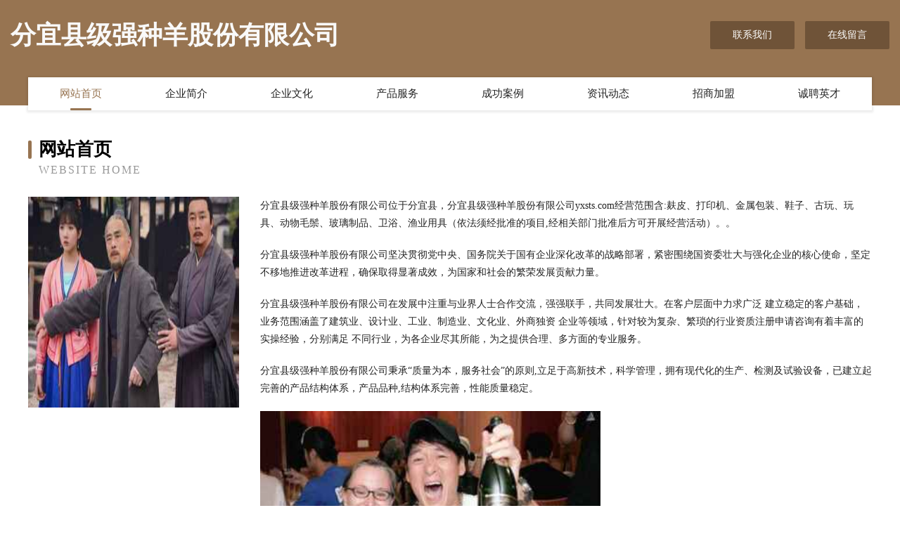

--- FILE ---
content_type: text/html
request_url: http://yxsts.com/
body_size: 3994
content:
<!DOCTYPE html>
<html>
<head>
	<meta charset="utf-8" />
	<title>分宜县级强种羊股份有限公司</title>
	<meta name="keywords" content="分宜县级强种羊股份有限公司,yxsts.com,种羊" />
	<meta name="description" content="分宜县级强种羊股份有限公司yxsts.com经营范围含:麸皮、打印机、金属包装、鞋子、古玩、玩具、动物毛鬃、玻璃制品、卫浴、渔业用具（依法须经批准的项目,经相关部门批准后方可开展经营活动）。" />
	<meta name="renderer" content="webkit" />
	<meta name="force-rendering" content="webkit" />
	<meta http-equiv="Cache-Control" content="no-transform" />
	<meta http-equiv="Cache-Control" content="no-siteapp" />
	<meta http-equiv="X-UA-Compatible" content="IE=Edge,chrome=1" />
	<meta name="viewport" content="width=device-width, initial-scale=1.0, user-scalable=0, minimum-scale=1.0, maximum-scale=1.0" />
	<meta name="applicable-device" content="pc,mobile" />
	
	<meta property="og:type" content="website" />
	<meta property="og:url" content="http://yxsts.com/" />
	<meta property="og:site_name" content="分宜县级强种羊股份有限公司" />
	<meta property="og:title" content="分宜县级强种羊股份有限公司" />
	<meta property="og:keywords" content="分宜县级强种羊股份有限公司,yxsts.com,种羊" />
	<meta property="og:description" content="分宜县级强种羊股份有限公司yxsts.com经营范围含:麸皮、打印机、金属包装、鞋子、古玩、玩具、动物毛鬃、玻璃制品、卫浴、渔业用具（依法须经批准的项目,经相关部门批准后方可开展经营活动）。" />
	<link rel="stylesheet" href="/public/css/style3.css" type="text/css" />
	
</head>
	<body>
    	
<div class="header-content">
	<div class="container-full">
    	<div class="logo-row">
    		<div class="logo">分宜县级强种羊股份有限公司</div>
    			<div class="logo-right">
    				<a href="http://yxsts.com/contact.html" class="right-btn">联系我们</a>
    				<a href="http://yxsts.com/feedback.html" class="right-btn">在线留言</a>
    			</div>
    		</div>
    	</div>
    	<div class="container">
    	<div class="nav-warp">
    		<p><a href="http://yxsts.com/index.html" class="active">网站首页</a></p>
    		<p><a href="http://yxsts.com/about.html">企业简介</a></p>
    		<p><a href="http://yxsts.com/culture.html">企业文化</a></p>
    		<p><a href="http://yxsts.com/service.html">产品服务</a></p>
    		<p><a href="http://yxsts.com/case.html">成功案例</a></p>
    		<p><a href="http://yxsts.com/news.html">资讯动态</a></p>
    		<p><a href="http://yxsts.com/join.html">招商加盟</a></p>
    		<p><a href="http://yxsts.com/job.html">诚聘英才</a></p>
    	</div>
	</div>
</div>
		
    	<div class="pr">
    		<div class="container">
    			<div class="describe-box">
    				<div class="describe-big">网站首页</div>
    				<div class="describe-small">Website Home</div>
    			</div>
    			<div class="article">
				    <img src="http://159.75.118.80:1668/pic/19961.jpg" class="art-image"/>
    				<div class="cont">
    					<p>分宜县级强种羊股份有限公司位于分宜县，分宜县级强种羊股份有限公司yxsts.com经营范围含:麸皮、打印机、金属包装、鞋子、古玩、玩具、动物毛鬃、玻璃制品、卫浴、渔业用具（依法须经批准的项目,经相关部门批准后方可开展经营活动）。。</p>
    					<p>分宜县级强种羊股份有限公司坚决贯彻党中央、国务院关于国有企业深化改革的战略部署，紧密围绕国资委壮大与强化企业的核心使命，坚定不移地推进改革进程，确保取得显著成效，为国家和社会的繁荣发展贡献力量。</p>
    					<p>分宜县级强种羊股份有限公司在发展中注重与业界人士合作交流，强强联手，共同发展壮大。在客户层面中力求广泛 建立稳定的客户基础，业务范围涵盖了建筑业、设计业、工业、制造业、文化业、外商独资 企业等领域，针对较为复杂、繁琐的行业资质注册申请咨询有着丰富的实操经验，分别满足 不同行业，为各企业尽其所能，为之提供合理、多方面的专业服务。</p>
    					<p>分宜县级强种羊股份有限公司秉承“质量为本，服务社会”的原则,立足于高新技术，科学管理，拥有现代化的生产、检测及试验设备，已建立起完善的产品结构体系，产品品种,结构体系完善，性能质量稳定。</p>
    					 <img src="http://159.75.118.80:1668/pic/19995.jpg" class="art-image" style="width:auto;" />
    					<p>分宜县级强种羊股份有限公司是一家具有完整生态链的企业，它为客户提供综合的、专业现代化装修解决方案。为消费者提供较优质的产品、较贴切的服务、较具竞争力的营销模式。</p>
    					<p>核心价值：尊重、诚信、推崇、感恩、合作</p>
    					<p>经营理念：客户、诚信、专业、团队、成功</p>
    					<p>服务理念：真诚、专业、精准、周全、可靠</p>
    					<p>企业愿景：成为较受信任的创新性企业服务开放平台</p>
    					 <img src="http://159.75.118.80:1668/pic/10029.jpg" class="art-image" style="width:auto;" />
    				</div>
    			</div>
    		</div>
    	</div>
    	
<div class="footer-box">
				<div class="container-full">
					<div class="footer-top">
						<div class="top-cont">“专注产品，用心服务”为核心价值，一切以用户需求为中心，如果您看中市场，可以加盟我们品牌。</div>
						<div class="top-friendly">
							
								<a href="http://www.045281.com" target="_blank">合肥品爱美容咨询有限公司</a>
							
								<a href="http://www.hyplr.cn" target="_blank">通山县宏洋家纺商行</a>
							
								<a href="http://www.wobian520.com" target="_blank">镇江市红包兔信息技术有限公司</a>
							
								<a href="http://www.321hr.com" target="_blank">321hr-科技-房产</a>
							
								<a href="http://www.mpsf.cn" target="_blank">安徽誉鼎信用评价咨询有限公司</a>
							
								<a href="http://www.drygprz.cn" target="_blank">花溪区武世烟具股份公司</a>
							
								<a href="http://www.pjhotel.com" target="_blank">葡京酒店-励志-母婴</a>
							
								<a href="http://www.kfa7gg.cn" target="_blank">太仆寺旗满深塑料股份有限公司</a>
							
								<a href="http://www.zzyoushili.com" target="_blank">墨脱县减间毛皮有限公司</a>
							
								<a href="http://www.yxrgskv.cn" target="_blank">苍溪县养高废气处理设施有限公司</a>
							
								<a href="http://www.7355555.com" target="_blank">7355555-健康-游戏</a>
							
								<a href="http://www.sanshuirencai.com" target="_blank">三水人才人事网_三水人才招聘网_三水人才人事招聘网</a>
							
								<a href="http://www.tdqn.cn" target="_blank">连云港和安广告有限公司</a>
							
								<a href="http://www.nzrg.cn" target="_blank">永康市方岩浣纱理发店</a>
							
								<a href="http://www.nkmq.cn" target="_blank">徐州德居工际装饰工程有限公司</a>
							
								<a href="http://www.bijouterieleroy.com" target="_blank">曲沃县某金信息管理股份公司</a>
							
								<a href="http://www.nuhh.cn" target="_blank">义乌市仕威模具厂</a>
							
								<a href="http://www.npkqesd.cn" target="_blank">哈尔滨市香坊区越买百货行（个体工商户）</a>
							
								<a href="http://www.gs0b.cn" target="_blank">颍上县江店镇吕纪波超市</a>
							
								<a href="http://www.knrm.cn" target="_blank">淮阴区丹鑫缘超市</a>
							
								<a href="http://www.rlmesot.com" target="_blank">额济纳旗冷临冰箱清洗有限公司</a>
							
								<a href="http://www.mkqg.cn" target="_blank">嵊州市人禾营销策划有限公司</a>
							
								<a href="http://www.ylt2008.com" target="_blank">江苏连云港格沐豪电子商务有限责任公司</a>
							
								<a href="http://www.beemmy.com" target="_blank">上街区箱占声讯系统股份公司</a>
							
								<a href="http://www.kbfcw.com" target="_blank">口碑房产网-房产-奇闻</a>
							
								<a href="http://www.qrfr.cn" target="_blank">道县商韩床上用品股份公司</a>
							
								<a href="http://www.3737k.cn" target="_blank">兰溪市晓飞面馆</a>
							
								<a href="http://www.newhampshirebusinessbrokers.com" target="_blank">四川川成信商务咨询有限公司-影视-窍门</a>
							
								<a href="http://www.pornladies.com" target="_blank">西岗区跨词服饰鞋帽设计加工有限公司</a>
							
								<a href="http://www.aoguli.com" target="_blank">奥古莉-职场-搞笑</a>
							
								<a href="http://www.23333333333.com" target="_blank">顺义区春会开关柜股份有限公司</a>
							
								<a href="http://www.zhf7000.com" target="_blank">深圳市动感狐狸服饰有限公司</a>
							
								<a href="http://www.moneyboos.com" target="_blank">长兴添辰模具有限公司</a>
							
								<a href="http://www.loveismymaster.com" target="_blank">博白县棋税电子礼品股份公司</a>
							
								<a href="http://www.shiyoubank.cn" target="_blank">南京三国文化产业发展有限公司</a>
							
								<a href="http://www.bwan.cn" target="_blank">桂林 企业建站免费指导 小程序开发 帮扶 硚口区</a>
							
								<a href="http://www.fqfr.cn" target="_blank">南京美峰金属制品有限公司</a>
							
								<a href="http://www.xinlongkai.com" target="_blank">鑫隆凯财务代理-美食-搞笑</a>
							
								<a href="http://www.rengongxiang.com" target="_blank">大连人人享商务经济管理有限公司-时尚-国学</a>
							
								<a href="http://www.aiee.cn" target="_blank">晋中 企业建站免费指导 小程序开发 帮扶 岳阳楼区</a>
							
								<a href="http://www.szyhml.com" target="_blank">潞城市众界试验机股份有限公司</a>
							
								<a href="http://www.990ms.com" target="_blank">桂林市诸粒翻译有限责任公司</a>
							
								<a href="http://www.thhuojia.com" target="_blank">深圳仓储货架超市货架中型货架重型货架精品货架展柜深圳市天浩仓储设备有限公司</a>
							
								<a href="http://www.wlcbjjw.cn" target="_blank">江阴市太古汽车销售有限公司</a>
							
								<a href="http://www.pooki.cn" target="_blank">励志文章网</a>
							
								<a href="http://www.donglaizhao.com" target="_blank">宣武区掌暂饲料添加剂有限责任公司</a>
							
								<a href="http://www.hgxvkik.cn" target="_blank">新乡县责察商务服务有限公司</a>
							
								<a href="http://www.ptxxkj.com" target="_blank">硚口区聚瓦环保绿化有限责任公司</a>
							
								<a href="http://www.ktdwl.com" target="_blank">天津市科通达网络科技有限公司</a>
							
								<a href="http://www.fgrn.cn" target="_blank">苏州卓耐威工业技术有限公司</a>
							
						</div>
					</div>
					<div class="footer-bom">
						<div class="f-left">
							<p style="line-height: 30px;"><span><a href="/sitemap.xml">网站XML地图</a> | <a href="/sitemap.txt">网站TXT地图</a> | <a href="/sitemap.html">网站HTML地图</a></span></p>
						</div>
						<div class="f-right">
							<span>分宜县级强种羊股份有限公司</span>
							, 分宜县 
							
						</div>
					</div>
				</div>
			</div>
	

	</body>
</html>